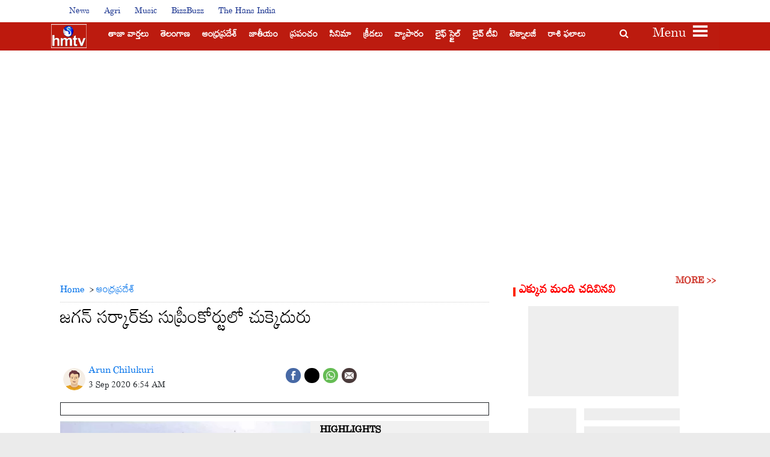

--- FILE ---
content_type: text/html; charset=utf-8
request_url: https://www.google.com/recaptcha/api2/aframe
body_size: 267
content:
<!DOCTYPE HTML><html><head><meta http-equiv="content-type" content="text/html; charset=UTF-8"></head><body><script nonce="lAuOVz7VmbWZCoenrPbK8A">/** Anti-fraud and anti-abuse applications only. See google.com/recaptcha */ try{var clients={'sodar':'https://pagead2.googlesyndication.com/pagead/sodar?'};window.addEventListener("message",function(a){try{if(a.source===window.parent){var b=JSON.parse(a.data);var c=clients[b['id']];if(c){var d=document.createElement('img');d.src=c+b['params']+'&rc='+(localStorage.getItem("rc::a")?sessionStorage.getItem("rc::b"):"");window.document.body.appendChild(d);sessionStorage.setItem("rc::e",parseInt(sessionStorage.getItem("rc::e")||0)+1);localStorage.setItem("rc::h",'1769016487407');}}}catch(b){}});window.parent.postMessage("_grecaptcha_ready", "*");}catch(b){}</script></body></html>